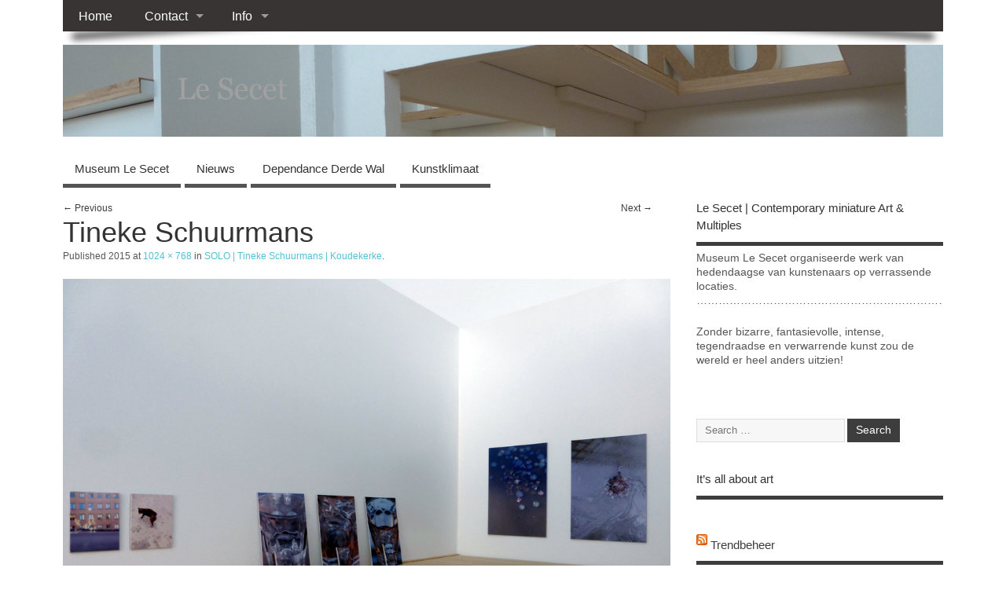

--- FILE ---
content_type: text/html; charset=UTF-8
request_url: https://www.lesecet.com/solo-tineke-schuurmans-koudekerke/p1020595-kopie-kopie/
body_size: 6782
content:
<!DOCTYPE html>
<!--[if lt IE 7 ]>	<html lang="nl" class="no-js ie6"> <![endif]-->
<!--[if IE 7 ]>		<html lang="nl" class="no-js ie7"> <![endif]-->
<!--[if IE 8 ]>		<html lang="nl" class="no-js ie8"> <![endif]-->
<!--[if IE 9 ]>		<html lang="nl" class="no-js ie9"> <![endif]-->
<!--[if (gt IE 9)|!(IE)]><!-->
<html lang="nl" class="no-js"> <!--<![endif]-->
<head>
<meta charset="UTF-8" />


<meta name="viewport" content="width=device-width,initial-scale=1,maximum-scale=1,user-scalable=yes">
<meta name="HandheldFriendly" content="true">

<link rel="pingback" href="https://www.lesecet.com/xmlrpc.php" />

<title>Tineke Schuurmans &#8211; Le Secet</title>

<meta name='robots' content='max-image-preview:large' />
<link rel='dns-prefetch' href='//s.w.org' />
<link rel="alternate" type="application/rss+xml" title="Le Secet &raquo; Feed" href="https://www.lesecet.com/feed/" />
<link rel="alternate" type="application/rss+xml" title="Le Secet &raquo; Reactiesfeed" href="https://www.lesecet.com/comments/feed/" />
<link rel="alternate" type="application/rss+xml" title="Le Secet &raquo; Tineke Schuurmans Reactiesfeed" href="https://www.lesecet.com/solo-tineke-schuurmans-koudekerke/p1020595-kopie-kopie/feed/" />
		<script type="text/javascript">
			window._wpemojiSettings = {"baseUrl":"https:\/\/s.w.org\/images\/core\/emoji\/13.1.0\/72x72\/","ext":".png","svgUrl":"https:\/\/s.w.org\/images\/core\/emoji\/13.1.0\/svg\/","svgExt":".svg","source":{"concatemoji":"https:\/\/www.lesecet.com\/wp-includes\/js\/wp-emoji-release.min.js?ver=f68755e60995afd3bbcbf35768391541"}};
			!function(e,a,t){var n,r,o,i=a.createElement("canvas"),p=i.getContext&&i.getContext("2d");function s(e,t){var a=String.fromCharCode;p.clearRect(0,0,i.width,i.height),p.fillText(a.apply(this,e),0,0);e=i.toDataURL();return p.clearRect(0,0,i.width,i.height),p.fillText(a.apply(this,t),0,0),e===i.toDataURL()}function c(e){var t=a.createElement("script");t.src=e,t.defer=t.type="text/javascript",a.getElementsByTagName("head")[0].appendChild(t)}for(o=Array("flag","emoji"),t.supports={everything:!0,everythingExceptFlag:!0},r=0;r<o.length;r++)t.supports[o[r]]=function(e){if(!p||!p.fillText)return!1;switch(p.textBaseline="top",p.font="600 32px Arial",e){case"flag":return s([127987,65039,8205,9895,65039],[127987,65039,8203,9895,65039])?!1:!s([55356,56826,55356,56819],[55356,56826,8203,55356,56819])&&!s([55356,57332,56128,56423,56128,56418,56128,56421,56128,56430,56128,56423,56128,56447],[55356,57332,8203,56128,56423,8203,56128,56418,8203,56128,56421,8203,56128,56430,8203,56128,56423,8203,56128,56447]);case"emoji":return!s([10084,65039,8205,55357,56613],[10084,65039,8203,55357,56613])}return!1}(o[r]),t.supports.everything=t.supports.everything&&t.supports[o[r]],"flag"!==o[r]&&(t.supports.everythingExceptFlag=t.supports.everythingExceptFlag&&t.supports[o[r]]);t.supports.everythingExceptFlag=t.supports.everythingExceptFlag&&!t.supports.flag,t.DOMReady=!1,t.readyCallback=function(){t.DOMReady=!0},t.supports.everything||(n=function(){t.readyCallback()},a.addEventListener?(a.addEventListener("DOMContentLoaded",n,!1),e.addEventListener("load",n,!1)):(e.attachEvent("onload",n),a.attachEvent("onreadystatechange",function(){"complete"===a.readyState&&t.readyCallback()})),(n=t.source||{}).concatemoji?c(n.concatemoji):n.wpemoji&&n.twemoji&&(c(n.twemoji),c(n.wpemoji)))}(window,document,window._wpemojiSettings);
		</script>
		<style type="text/css">
img.wp-smiley,
img.emoji {
	display: inline !important;
	border: none !important;
	box-shadow: none !important;
	height: 1em !important;
	width: 1em !important;
	margin: 0 .07em !important;
	vertical-align: -0.1em !important;
	background: none !important;
	padding: 0 !important;
}
</style>
	<link rel='stylesheet' id='sbi_styles-css'  href='https://www.lesecet.com/wp-content/plugins/instagram-feed/css/sbi-styles.min.css?ver=6.10.0' type='text/css' media='all' />
<link rel='stylesheet' id='wp-block-library-css'  href='https://www.lesecet.com/wp-includes/css/dist/block-library/style.min.css?ver=f68755e60995afd3bbcbf35768391541' type='text/css' media='all' />
<link rel='stylesheet' id='parent-style-css'  href='https://www.lesecet.com/wp-content/themes/mesocolumn/style.css?ver=1.6.5.1' type='text/css' media='all' />
<link rel='stylesheet' id='style-responsive-css'  href='https://www.lesecet.com/wp-content/themes/mesocolumn/responsive.css?ver=1.6.5.1' type='text/css' media='all' />
<link rel='stylesheet' id='superfish-css'  href='https://www.lesecet.com/wp-content/themes/mesocolumn/lib/scripts/superfish-menu/css/superfish.css?ver=1.6.5.1' type='text/css' media='all' />
<link rel='stylesheet' id='font-awesome-cdn-css'  href='https://www.lesecet.com/wp-content/themes/mesocolumn/lib/scripts/font-awesome/css/font-awesome.css?ver=1.6.5.1' type='text/css' media='all' />
<script type='text/javascript' src='https://www.lesecet.com/wp-includes/js/jquery/jquery.min.js?ver=3.6.0' id='jquery-core-js'></script>
<script type='text/javascript' src='https://www.lesecet.com/wp-includes/js/jquery/jquery-migrate.min.js?ver=3.3.2' id='jquery-migrate-js'></script>
<link rel="https://api.w.org/" href="https://www.lesecet.com/wp-json/" /><link rel="alternate" type="application/json" href="https://www.lesecet.com/wp-json/wp/v2/media/2539" /><link rel="EditURI" type="application/rsd+xml" title="RSD" href="https://www.lesecet.com/xmlrpc.php?rsd" />
<link rel="wlwmanifest" type="application/wlwmanifest+xml" href="https://www.lesecet.com/wp-includes/wlwmanifest.xml" /> 

<link rel='shortlink' href='https://www.lesecet.com/?p=2539' />
<link rel="alternate" type="application/json+oembed" href="https://www.lesecet.com/wp-json/oembed/1.0/embed?url=https%3A%2F%2Fwww.lesecet.com%2Fsolo-tineke-schuurmans-koudekerke%2Fp1020595-kopie-kopie%2F" />
<link rel="alternate" type="text/xml+oembed" href="https://www.lesecet.com/wp-json/oembed/1.0/embed?url=https%3A%2F%2Fwww.lesecet.com%2Fsolo-tineke-schuurmans-koudekerke%2Fp1020595-kopie-kopie%2F&#038;format=xml" />
<style type="text/css" media="all">
#main-navigation li.tn_cat_color_199 a {border-bottom: 5px solid #545454;}#main-navigation ul.sf-menu li.tn_cat_color_199:hover {background-color: #545454;}#main-navigation li.tn_cat_color_199.current-menu-item a {background-color: #545454;color:white;}#main-navigation li.tn_cat_color_199.current-menu-item a span.menu-decsription {color:white;}ul.sub_tn_cat_color_199 li a {color: #545454;}#main-navigation .sf-menu li a:hover {color: #fff !important;}#custom #main-navigation .sf-menu li.tn_cat_color_199 a:hover {color: #fff !important;background-color: #545454;}aside.home-feat-cat h4.homefeattitle.feat_tn_cat_color_199 {border-bottom: 5px solid #545454;}h2.header-title.feat_tn_cat_color_199 {background-color: #545454;padding: 1% 2%;width:95%;color: white;}#custom .archive_tn_cat_color_199 h1.post-title a,#custom .archive_tn_cat_color_199 h2.post-title a {color: #545454 !important;}aside.home-feat-cat.post_tn_cat_color_199 .widget a, aside.home-feat-cat.post_tn_cat_color_199 article a {color: #545454;}#custom #post-entry.archive_tn_cat_color_199 article .post-meta a:hover {color: #545454 !important;}#main-navigation .sf-menu li.tn_cat_color_199 ul  {background-color: #545454;background-image: none;}#main-navigation .sf-menu li.tn_cat_color_199 ul li a:hover  {background-color:#212121;background-image: none;}#main-navigation li.tn_cat_color_77 a {border-bottom: 5px solid #6bbaff;}#main-navigation ul.sf-menu li.tn_cat_color_77:hover {background-color: #6bbaff;}#main-navigation li.tn_cat_color_77.current-menu-item a {background-color: #6bbaff;color:white;}#main-navigation li.tn_cat_color_77.current-menu-item a span.menu-decsription {color:white;}ul.sub_tn_cat_color_77 li a {color: #6bbaff;}#main-navigation .sf-menu li a:hover {color: #fff !important;}#custom #main-navigation .sf-menu li.tn_cat_color_77 a:hover {color: #fff !important;background-color: #6bbaff;}aside.home-feat-cat h4.homefeattitle.feat_tn_cat_color_77 {border-bottom: 5px solid #6bbaff;}h2.header-title.feat_tn_cat_color_77 {background-color: #6bbaff;padding: 1% 2%;width:95%;color: white;}#custom .archive_tn_cat_color_77 h1.post-title a,#custom .archive_tn_cat_color_77 h2.post-title a {color: #6bbaff !important;}aside.home-feat-cat.post_tn_cat_color_77 .widget a, aside.home-feat-cat.post_tn_cat_color_77 article a {color: #6bbaff;}#custom #post-entry.archive_tn_cat_color_77 article .post-meta a:hover {color: #6bbaff !important;}#main-navigation .sf-menu li.tn_cat_color_77 ul  {background-color: #6bbaff;background-image: none;}#main-navigation .sf-menu li.tn_cat_color_77 ul li a:hover  {background-color:#3887cc;background-image: none;}#main-navigation li.tn_cat_color_19 a {border-bottom: 5px solid #545454;}#main-navigation ul.sf-menu li.tn_cat_color_19:hover {background-color: #545454;}#main-navigation li.tn_cat_color_19.current-menu-item a {background-color: #545454;color:white;}#main-navigation li.tn_cat_color_19.current-menu-item a span.menu-decsription {color:white;}ul.sub_tn_cat_color_19 li a {color: #545454;}#main-navigation .sf-menu li a:hover {color: #fff !important;}#custom #main-navigation .sf-menu li.tn_cat_color_19 a:hover {color: #fff !important;background-color: #545454;}aside.home-feat-cat h4.homefeattitle.feat_tn_cat_color_19 {border-bottom: 5px solid #545454;}h2.header-title.feat_tn_cat_color_19 {background-color: #545454;padding: 1% 2%;width:95%;color: white;}#custom .archive_tn_cat_color_19 h1.post-title a,#custom .archive_tn_cat_color_19 h2.post-title a {color: #545454 !important;}aside.home-feat-cat.post_tn_cat_color_19 .widget a, aside.home-feat-cat.post_tn_cat_color_19 article a {color: #545454;}#custom #post-entry.archive_tn_cat_color_19 article .post-meta a:hover {color: #545454 !important;}#main-navigation .sf-menu li.tn_cat_color_19 ul  {background-color: #545454;background-image: none;}#main-navigation .sf-menu li.tn_cat_color_19 ul li a:hover  {background-color:#212121;background-image: none;}#main-navigation li.tn_cat_color_78 a {border-bottom: 5px solid #545454;}#main-navigation ul.sf-menu li.tn_cat_color_78:hover {background-color: #545454;}#main-navigation li.tn_cat_color_78.current-menu-item a {background-color: #545454;color:white;}#main-navigation li.tn_cat_color_78.current-menu-item a span.menu-decsription {color:white;}ul.sub_tn_cat_color_78 li a {color: #545454;}#main-navigation .sf-menu li a:hover {color: #fff !important;}#custom #main-navigation .sf-menu li.tn_cat_color_78 a:hover {color: #fff !important;background-color: #545454;}aside.home-feat-cat h4.homefeattitle.feat_tn_cat_color_78 {border-bottom: 5px solid #545454;}h2.header-title.feat_tn_cat_color_78 {background-color: #545454;padding: 1% 2%;width:95%;color: white;}#custom .archive_tn_cat_color_78 h1.post-title a,#custom .archive_tn_cat_color_78 h2.post-title a {color: #545454 !important;}aside.home-feat-cat.post_tn_cat_color_78 .widget a, aside.home-feat-cat.post_tn_cat_color_78 article a {color: #545454;}#custom #post-entry.archive_tn_cat_color_78 article .post-meta a:hover {color: #545454 !important;}#main-navigation .sf-menu li.tn_cat_color_78 ul  {background-color: #545454;background-image: none;}#main-navigation .sf-menu li.tn_cat_color_78 ul li a:hover  {background-color:#212121;background-image: none;}#main-navigation li.tn_cat_color_17 a {border-bottom: 5px solid #545454;}#main-navigation ul.sf-menu li.tn_cat_color_17:hover {background-color: #545454;}#main-navigation li.tn_cat_color_17.current-menu-item a {background-color: #545454;color:white;}#main-navigation li.tn_cat_color_17.current-menu-item a span.menu-decsription {color:white;}ul.sub_tn_cat_color_17 li a {color: #545454;}#main-navigation .sf-menu li a:hover {color: #fff !important;}#custom #main-navigation .sf-menu li.tn_cat_color_17 a:hover {color: #fff !important;background-color: #545454;}aside.home-feat-cat h4.homefeattitle.feat_tn_cat_color_17 {border-bottom: 5px solid #545454;}h2.header-title.feat_tn_cat_color_17 {background-color: #545454;padding: 1% 2%;width:95%;color: white;}#custom .archive_tn_cat_color_17 h1.post-title a,#custom .archive_tn_cat_color_17 h2.post-title a {color: #545454 !important;}aside.home-feat-cat.post_tn_cat_color_17 .widget a, aside.home-feat-cat.post_tn_cat_color_17 article a {color: #545454;}#custom #post-entry.archive_tn_cat_color_17 article .post-meta a:hover {color: #545454 !important;}#main-navigation .sf-menu li.tn_cat_color_17 ul  {background-color: #545454;background-image: none;}#main-navigation .sf-menu li.tn_cat_color_17 ul li a:hover  {background-color:#212121;background-image: none;}#main-navigation li.tn_cat_color_205 a {border-bottom: 5px solid #545454;}#main-navigation ul.sf-menu li.tn_cat_color_205:hover {background-color: #545454;}#main-navigation li.tn_cat_color_205.current-menu-item a {background-color: #545454;color:white;}#main-navigation li.tn_cat_color_205.current-menu-item a span.menu-decsription {color:white;}ul.sub_tn_cat_color_205 li a {color: #545454;}#main-navigation .sf-menu li a:hover {color: #fff !important;}#custom #main-navigation .sf-menu li.tn_cat_color_205 a:hover {color: #fff !important;background-color: #545454;}aside.home-feat-cat h4.homefeattitle.feat_tn_cat_color_205 {border-bottom: 5px solid #545454;}h2.header-title.feat_tn_cat_color_205 {background-color: #545454;padding: 1% 2%;width:95%;color: white;}#custom .archive_tn_cat_color_205 h1.post-title a,#custom .archive_tn_cat_color_205 h2.post-title a {color: #545454 !important;}aside.home-feat-cat.post_tn_cat_color_205 .widget a, aside.home-feat-cat.post_tn_cat_color_205 article a {color: #545454;}#custom #post-entry.archive_tn_cat_color_205 article .post-meta a:hover {color: #545454 !important;}#main-navigation .sf-menu li.tn_cat_color_205 ul  {background-color: #545454;background-image: none;}#main-navigation .sf-menu li.tn_cat_color_205 ul li a:hover  {background-color:#212121;background-image: none;}</style>
<style type="text/css" media="all">
#main-navigation li.menu-item-object-page.tn_page_color_154 a {border-bottom: 5px solid #566882;}#main-navigation ul.sf-menu li.menu-item-object-page.tn_page_color_154:hover {background-color: #566882;}#main-navigation .sf-menu li.menu-item-object-page.tn_page_color_154 a:hover {color: #fff !important;background-color: #566882;}#main-navigation .sf-menu li.menu-item-object-page.tn_page_color_154 ul  {background-color: #566882;background-image: none;}#main-navigation .sf-menu li.menu-item-object-page.tn_page_color_154 ul li a:hover  {background-color: #23354f !important;background-image: none;} #main-navigation li.menu-item-object-page.tn_page_color_70 a {border-bottom: 5px solid #566882;}#main-navigation ul.sf-menu li.menu-item-object-page.tn_page_color_70:hover {background-color: #566882;}#main-navigation .sf-menu li.menu-item-object-page.tn_page_color_70 a:hover {color: #fff !important;background-color: #566882;}#main-navigation .sf-menu li.menu-item-object-page.tn_page_color_70 ul  {background-color: #566882;background-image: none;}#main-navigation .sf-menu li.menu-item-object-page.tn_page_color_70 ul li a:hover  {background-color: #23354f !important;background-image: none;} #main-navigation li.menu-item-object-page.tn_page_color_72 a {border-bottom: 5px solid #566882;}#main-navigation ul.sf-menu li.menu-item-object-page.tn_page_color_72:hover {background-color: #566882;}#main-navigation .sf-menu li.menu-item-object-page.tn_page_color_72 a:hover {color: #fff !important;background-color: #566882;}#main-navigation .sf-menu li.menu-item-object-page.tn_page_color_72 ul  {background-color: #566882;background-image: none;}#main-navigation .sf-menu li.menu-item-object-page.tn_page_color_72 ul li a:hover  {background-color: #23354f !important;background-image: none;} </style>
<link rel="icon" href="https://www.lesecet.com/wp-content/uploads/2010/10/logo-le-secet-algemeen-grijs.jpg" type="images/x-icon" /><style type="text/css">.recentcomments a{display:inline !important;padding:0 !important;margin:0 !important;}</style><style type="text/css" media="all">
body {font-family:Arial;font-weight:light;}
#siteinfo div,h1,h2,h3,h4,h5,h6,.header-title,#main-navigation, #featured #featured-title, #cf .tinput, #wp-calendar caption,.flex-caption h1,#portfolio-filter li,.nivo-caption a.read-more,.form-submit #submit,.fbottom,ol.commentlist li div.comment-post-meta, .home-post span.post-category a,ul.tabbernav li a {font-family:  Arial; font-weight: light; }
#main-navigation, .sf-menu li a {font-family: Arial; font-weight:light; }
#Gallerybox,#myGallery,#myGallerySet,#flickrGallery {height:400px;}
#top-navigation {background-color: #383434;}#top-navigation .sf-menu li a:hover,#top-navigation .sf-menu li:hover,#top-navigation .sf-menu ul {background-color: #1e1a1a;}#top-navigation .sf-menu ul li a:hover {background-color: #050101;background-image: none;}#mobile-nav .mobile-open a {background: #383434 none;}#mobile-nav ul li a {background: #1e1a1a none;}#mobile-nav ul li a:hover {background:#050101 none;}#custom #right-sidebar ul.tabbernav { background: #3d3d3d !important; }
h2.header-title { background: #3d3d3d; }
#right-sidebar ul.tabbernav li.tabberactive a,#right-sidebar ul.tabbernav li.tabberactive a:hover { color:#fff !important; background-color: #0a0a0a !important; }
#right-sidebar ul.tabbernav li a:hover, #custom h2.inblog {color: #FFF !important;background-color: #232323 !important;}
#breadcrumbs a {color:#3d3d3d;}
#breadcrumbs a:hover {color:#0a0a0a;}
#content .item-title a,h2.post-title a, h1.post-title a, article.post .post-meta a:hover, #custom .product-with-desc ul.products li h1.post-title a:hover, #custom .twitterbox span a, #custom h3.widget-title a, #custom .ftop div.textwidget a, #custom .ftop a:hover, #custom .ftop .widget_my_theme_twitter_widget a, #content .activity-header a, #content .activity-inner a, #content .item-list-tabs a {
color: #3d3d3d !important;}
#custom #post-entry h1.post-title a:hover,#custom #post-entry h2.post-title a:hover {color: #222;}
#woo-container p.price,.wp-pagenavi a, #woo-container span.price, #custom ul.product_list_widget li span.amount,span.pricebox, #custom .product-with-desc ul.products li .post-product-right span.price, .js_widget_product_price,#jigo-single-product p.price   {background-color: #6a6a6a; color:#fff;}
.wp-pagenavi .current, .wp-pagenavi a:hover{background: none repeat scroll 0 0 #232323;}
#post-navigator .wp-pagenavi a,#post-navigator .wp-pagenavi a:hover {background: none repeat scroll 0 0 #000000;}
#post-navigator .wp-pagenavi .current {background: none repeat scroll 0 0 #000000;}
#content a.activity-time-since {color: #888 !important;}
#content .item-list-tabs span  {background-color: #565656 !important;}
#custom .widget a:hover, #custom h3.widget-title a:hover, #custom .ftop div.textwidget a:hover, #custom .ftop a:hover, #custom .ftop .widget_my_theme_twitter_widget a:hover {color: #0a0a0a !important;}
#custom h3.widget-title {border-bottom: 5px solid #3d3d3d;}
#right-sidebar .search-form .search-submit,#searchform input[type="submit"], #searchform input[type="button"],#custom .bp-searchform #search-submit {background-color: #3d3d3d;border:1px solid #3d3d3d;}
#post-entry .post-content a, #author-bio a, #post-related a, #commentpost .fn a, ol.pinglist a, #post-navigator-single a,#commentpost #rssfeed a, #commentpost .comment_text a, #commentpost p a, .product_meta a, a.show_review_form, #custom .twitterbox li a  {color: #3d3d3d;}
.pagination-links a.page-numbers, #custom #woo-container nav.woocommerce-pagination a.page-numbers {background-color: #3d3d3d;color:#fff !important;}
.pagination-links .page-numbers, #custom #woo-container nav.woocommerce-pagination span.page-numbers.current {background-color: #0a0a0a;color:#fff !important;}
#custom footer.footer-bottom, #custom footer.footer-bottom .fbottom {background-color:#787878;color:#fff !important;}
img.home-feat-rss {display:none;}@media only screen and (min-width:768px) {
#post-entry article.post-style-magazine {width:48%;float:left;height:460px;}
#post-entry article.feat-thumbnail.post-style-magazine {height:250px;}
#post-entry article.post-style-magazine.alt-post {margin-right:4%;}
#post-entry article.post-style-magazine .post-right {margin:0;}
#post-entry article.post-style-magazine .post-right h2,
#post-entry article.post-style-magazine .post-right .post-meta,
#post-entry article.post-style-magazine .post-right .post-content {float:none;width:auto;}
#post-entry article.post-style-magazine.feat-thumbnail div.post-thumb {margin: 0 15px 8px 0;}
#post-entry article.post-style-magazine:last-of-type {border-bottom:1px solid #ddd;}
#post-entry article.post-style-magazine.feat-medium div.post-thumb,#post-entry article.post-style-magazine.feat-large div.post-thumb {width:100%;max-height:200px;float:left;margin:0 0 12px;}
#post-entry article.post-style-magazine.feat-medium div.post-thumb img,#post-entry article.post-style-magazine.feat-large div.post-thumb img {width:100%;height:auto;}
}
#custom #siteinfo h1,#custom #siteinfo div, #custom #siteinfo p {display:none;}
#post-entry div.post-thumb.size-medium {float:left;width:300px;}
#post-entry article .post-right {margin:0 0 0 320px;}
</style>

</head>

<body data-rsssl=1 class="attachment attachment-template-default single single-attachment postid-2539 attachmentid-2539 attachment-jpeg chrome custom-shop-enable" id="custom">

<div class="product-with-desc secbody">

<div id="wrapper">

<div id="wrapper-main">

<div id="bodywrap" class="innerwrap">

<div id="bodycontent">

<div id="container">

<nav class="top-nav iegradient effect-1" id="top-navigation">
<div class="innerwrap">
<ul class="sf-menu"><li ><a href="https://www.lesecet.com/">Home</a></li><li class="page_item page-item-154 page_item_has_children"><a href="https://www.lesecet.com/contact/">Contact</a><ul class='children'><li class="page_item page-item-174"><a href="https://www.lesecet.com/contact/met-dank-aan/">Met dank aan</a></li></ul></li><li class="page_item page-item-70 page_item_has_children"><a href="https://www.lesecet.com/info/">Info</a><ul class='children'><li class="page_item page-item-72 page_item_has_children"><a href="https://www.lesecet.com/info/archief/">Archief</a><ul class='children'><li class="page_item page-item-11"><a href="https://www.lesecet.com/info/archief/wat-vind-jij-van-kunst-wat-maakt-kunst-zo-bijzonder-voor-jou/">Prijsvraag</a></li></ul></li><li class="page_item page-item-2677"><a href="https://www.lesecet.com/info/collectie/">Collectie</a></li><li class="page_item page-item-2502"><a href="https://www.lesecet.com/info/links/">Links</a></li><li class="page_item page-item-168"><a href="https://www.lesecet.com/info/workshop/">Workshop</a></li></ul></li></ul></div>
</nav>
<!-- HEADER START -->
<header class="iegradient _head" id="header">
<div class="header-inner">
<div class="innerwrap">
<div id="siteinfo">
<a href="https://www.lesecet.com/" title="Le Secet"><img src="https://www.lesecet.com/wp-content/uploads/2015/01/headersmallesecet.jpg" alt="Le Secet" /></a>
<span class="header-seo-span">
<div ><a href="https://www.lesecet.com/" title="Le Secet" rel="home">Le Secet</a></div ><p id="site-description">Miniature art and Multiples</p>
</span>
</div>
<!-- SITEINFO END -->
</div>
</div>
</header>
<!-- HEADER END -->
<div class="container-wrap">

<!-- NAVIGATION START -->
<nav class="main-nav iegradient" id="main-navigation">
<ul id="menu-menu-categorieen" class="sf-menu"><li id='menu-item-2686'  class="menu-item menu-item-type-taxonomy menu-item-object-category no_desc  tn_cat_color_78 "><a  href="https://www.lesecet.com/category/museum-le-secet-koudekerke/">Museum Le Secet</a></li>
<li id='menu-item-2687'  class="menu-item menu-item-type-taxonomy menu-item-object-category no_desc  tn_cat_color_17 "><a  href="https://www.lesecet.com/category/nieuws/">Nieuws</a></li>
<li id='menu-item-2688'  class="menu-item menu-item-type-taxonomy menu-item-object-category no_desc  tn_cat_color_199 "><a  href="https://www.lesecet.com/category/museum-le-secet-koudekerke/dependance-derde-wal/">Dependance Derde Wal</a></li>
<li id='menu-item-2690'  class="menu-item menu-item-type-taxonomy menu-item-object-category no_desc  tn_cat_color_19 "><a  href="https://www.lesecet.com/category/nieuws/kunstklimaat/">Kunstklimaat</a></li>
</ul></nav>
<!-- NAVIGATION END -->

<!-- CONTENT START -->
<div class="content">
<div class="content-inner">


<!-- POST ENTRY START -->
<div id="post-entry">
<div class="post-entry-inner">


<div class="post-nav-archive post-nav-image" id="post-navigator-single">
<div class="alignleft"><a href='https://www.lesecet.com/solo-tineke-schuurmans-koudekerke/p1020594-kopie-kopie/'>&larr; Previous</a></div>
<div class="alignright"><a href='https://www.lesecet.com/solo-tineke-schuurmans-koudekerke/p1020596-kopie-kopie/'>Next &rarr;</a></div>
</div>


<!-- POST START -->
<article class="post-single image-attachment post-2539 attachment type-attachment status-inherit hentry has_no_thumb" id="post-2539">

<div class="post-top">
<h1 class="post-title entry-title">Tineke Schuurmans</h1>

<span class="meta-prep meta-prep-entry-date">Published </span> <span class="entry-date"><time class="entry-date" datetime="2015-04-16T20:25:44+02:00">2015</time></span> at <a href="https://www.lesecet.com/wp-content/uploads/2015/04/P1020595-Kopie-kopie.jpg" title="Link to full-size image">1024 &times; 768</a> in <a href="https://www.lesecet.com/solo-tineke-schuurmans-koudekerke/" title="Return to SOLO | Tineke Schuurmans | Koudekerke" rel="gallery">SOLO | Tineke Schuurmans | Koudekerke</a>.		  

</div>

<div class="post-content entry-content">

								<a href="https://www.lesecet.com/solo-tineke-schuurmans-koudekerke/p1020596-kopie-kopie/" title="Tineke Schuurmans" rel="attachment"><img width="960" height="720" src="https://www.lesecet.com/wp-content/uploads/2015/04/P1020595-Kopie-kopie.jpg" class="attachment-960x960 size-960x960" alt="" loading="lazy" srcset="https://www.lesecet.com/wp-content/uploads/2015/04/P1020595-Kopie-kopie.jpg 1024w, https://www.lesecet.com/wp-content/uploads/2015/04/P1020595-Kopie-kopie-300x225.jpg 300w, https://www.lesecet.com/wp-content/uploads/2015/04/P1020595-Kopie-kopie-640x480.jpg 640w" sizes="(max-width: 960px) 100vw, 960px" /></a>

								



</div>

</article>
<!-- POST END -->




<div id="commentpost">







</div>


</div>
</div>
<!-- POST ENTRY END -->


</div><!-- CONTENT INNER END -->
</div><!-- CONTENT END -->


<div id="right-sidebar" class="sidebar right-sidebar">
<div class="sidebar-inner">
<div class="widget-area the-icons">
<aside id="text-2" class="widget widget_text"><h3 class="widget-title">Le Secet | Contemporary miniature Art &#038; Multiples</h3>			<div class="textwidget"><p>Museum Le Secet organiseerde werk van hedendaagse van kunstenaars op verrassende locaties.<br />
&#8230;&#8230;&#8230;&#8230;&#8230;&#8230;&#8230;&#8230;&#8230;&#8230;&#8230;&#8230;&#8230;&#8230;&#8230;&#8230;&#8230;&#8230;&#8230;&#8230;&#8230;&#8230;&#8230;&#8230;&#8230;&#8230;&#8230;&#8230;&#8230;&#8230;&#8230;&#8230;&#8230;.</p>
<p>Zonder bizarre, fantasievolle, intense, tegendraadse en verwarrende kunst zou de wereld er heel anders uitzien!</p>
</div>
		</aside><aside id="search-2" class="widget widget_search"><form method="get" class="search-form" action="https://www.lesecet.com/"><label><span class="screen-reader-text">Search for:</span><input type="search" class="search-field" placeholder="Search &hellip;" value="" name="s" title="Search for:" /></label> <input type="submit" class="search-submit" value="Search" /></form></aside><aside id="text-6" class="widget widget_text"><h3 class="widget-title">It&#8217;s all about art</h3>			<div class="textwidget"></div>
		</aside><aside id="rss-3" class="widget widget_rss"><h3 class="widget-title"><a class="rsswidget" href="http://trendbeheer.com/"><img class="rss-widget-icon" style="border:0" width="14" height="14" src="https://www.lesecet.com/wp-includes/images/rss.png" alt="RSS" /></a> <a class="rsswidget" href="">Trendbeheer</a></h3></aside></div>
</div><!-- SIDEBAR-INNER END -->
</div><!-- RIGHT SIDEBAR END -->

</div><!-- CONTAINER WRAP END -->

</div><!-- CONTAINER END -->

</div><!-- BODYCONTENT END -->

</div><!-- INNERWRAP BODYWRAP END -->

</div><!-- WRAPPER MAIN END -->

</div><!-- WRAPPER END -->


<footer class="footer-top"><div class="innerwrap"><div class="ftop"><div class="footer-container-wrap">

<div class="fbox footer-one"><div class="widget-area the-icons">
<aside id="text-5" class="widget widget_text"><h3 class="widget-title">Contact</h3>			<div class="textwidget"><p>Beeldstation<br />
P.A. Boomgaard 6<br />
4371 CL Koudekerke<br />
Netherlands<br />
info@beeldstation.nl<br />
+31[0]6 442 58 442</p>
</div>
		</aside></div></div>

<div class="fbox wider-cat footer-two"><div class="widget-area the-icons">
<aside id="text-3" class="widget widget_text"><h3 class="widget-title">It&#8217;s all about ART</h3>			<div class="textwidget"></div>
		</aside></div></div>



</div></div></div></footer>


<footer class="footer-bottom">
<div class="innerwrap">
<div class="fbottom">
<div class="footer-left">
Copyright &copy;2026. Le Secet</div>
<div class="footer-right">
Mesocolumn Theme by Dezzain</div>
</div>
</div>
</footer>
<!-- FOOTER BOTTOM END -->


</div>
<!-- SECBODY END -->

<!-- Instagram Feed JS -->
<script type="text/javascript">
var sbiajaxurl = "https://www.lesecet.com/wp-admin/admin-ajax.php";
</script>
<script type='text/javascript' src='https://www.lesecet.com/wp-includes/js/hoverIntent.min.js?ver=1.10.1' id='hoverIntent-js'></script>
<script type='text/javascript' src='https://www.lesecet.com/wp-content/themes/mesocolumn/lib/scripts/modernizr/modernizr.js?ver=1.6.5.1' id='modernizr-js'></script>
<script type='text/javascript' src='https://www.lesecet.com/wp-content/themes/mesocolumn/lib/scripts/superfish-menu/js/superfish.js?ver=1.6.5.1' id='superfish-js-js'></script>
<script type='text/javascript' src='https://www.lesecet.com/wp-content/themes/mesocolumn/lib/scripts/superfish-menu/js/supersubs.js?ver=1.6.5.1' id='supersub-js-js'></script>
<script type='text/javascript' src='https://www.lesecet.com/wp-content/themes/mesocolumn/lib/scripts/custom.js?ver=1.6.5.1' id='custom-js-js'></script>
<script type='text/javascript' src='https://www.lesecet.com/wp-includes/js/wp-embed.min.js?ver=f68755e60995afd3bbcbf35768391541' id='wp-embed-js'></script>

</body>

</html>